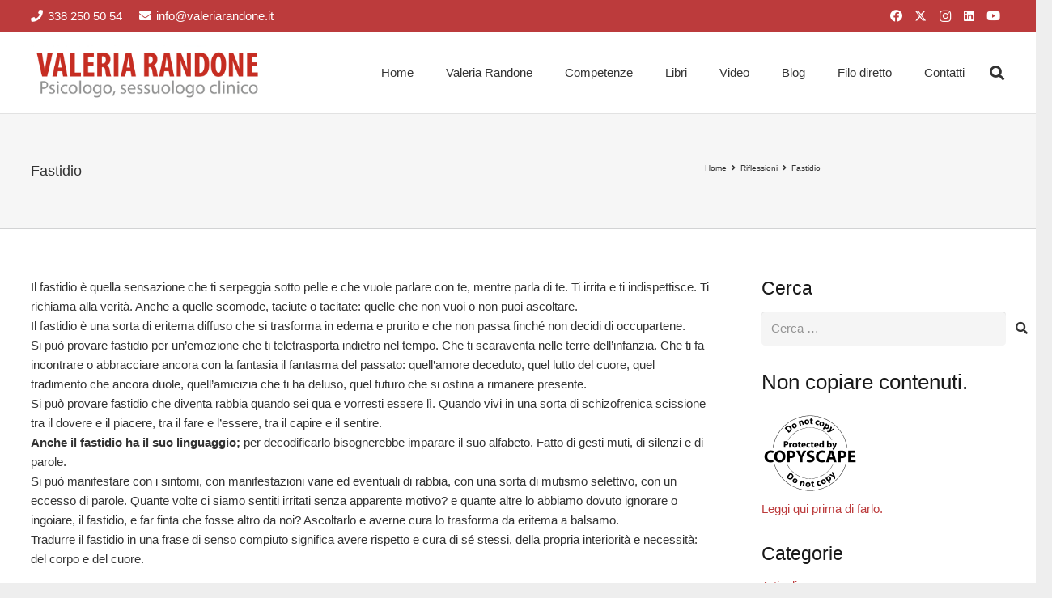

--- FILE ---
content_type: text/html; charset=utf-8
request_url: https://www.google.com/recaptcha/api2/anchor?ar=1&k=6LfR3oIUAAAAAAQsLb_tIoUfYk4rXefLa2jnxxsM&co=aHR0cHM6Ly93d3cudmFsZXJpYXJhbmRvbmUuaXQ6NDQz&hl=en&v=PoyoqOPhxBO7pBk68S4YbpHZ&size=invisible&anchor-ms=20000&execute-ms=30000&cb=mpu5n8vrspvo
body_size: 48811
content:
<!DOCTYPE HTML><html dir="ltr" lang="en"><head><meta http-equiv="Content-Type" content="text/html; charset=UTF-8">
<meta http-equiv="X-UA-Compatible" content="IE=edge">
<title>reCAPTCHA</title>
<style type="text/css">
/* cyrillic-ext */
@font-face {
  font-family: 'Roboto';
  font-style: normal;
  font-weight: 400;
  font-stretch: 100%;
  src: url(//fonts.gstatic.com/s/roboto/v48/KFO7CnqEu92Fr1ME7kSn66aGLdTylUAMa3GUBHMdazTgWw.woff2) format('woff2');
  unicode-range: U+0460-052F, U+1C80-1C8A, U+20B4, U+2DE0-2DFF, U+A640-A69F, U+FE2E-FE2F;
}
/* cyrillic */
@font-face {
  font-family: 'Roboto';
  font-style: normal;
  font-weight: 400;
  font-stretch: 100%;
  src: url(//fonts.gstatic.com/s/roboto/v48/KFO7CnqEu92Fr1ME7kSn66aGLdTylUAMa3iUBHMdazTgWw.woff2) format('woff2');
  unicode-range: U+0301, U+0400-045F, U+0490-0491, U+04B0-04B1, U+2116;
}
/* greek-ext */
@font-face {
  font-family: 'Roboto';
  font-style: normal;
  font-weight: 400;
  font-stretch: 100%;
  src: url(//fonts.gstatic.com/s/roboto/v48/KFO7CnqEu92Fr1ME7kSn66aGLdTylUAMa3CUBHMdazTgWw.woff2) format('woff2');
  unicode-range: U+1F00-1FFF;
}
/* greek */
@font-face {
  font-family: 'Roboto';
  font-style: normal;
  font-weight: 400;
  font-stretch: 100%;
  src: url(//fonts.gstatic.com/s/roboto/v48/KFO7CnqEu92Fr1ME7kSn66aGLdTylUAMa3-UBHMdazTgWw.woff2) format('woff2');
  unicode-range: U+0370-0377, U+037A-037F, U+0384-038A, U+038C, U+038E-03A1, U+03A3-03FF;
}
/* math */
@font-face {
  font-family: 'Roboto';
  font-style: normal;
  font-weight: 400;
  font-stretch: 100%;
  src: url(//fonts.gstatic.com/s/roboto/v48/KFO7CnqEu92Fr1ME7kSn66aGLdTylUAMawCUBHMdazTgWw.woff2) format('woff2');
  unicode-range: U+0302-0303, U+0305, U+0307-0308, U+0310, U+0312, U+0315, U+031A, U+0326-0327, U+032C, U+032F-0330, U+0332-0333, U+0338, U+033A, U+0346, U+034D, U+0391-03A1, U+03A3-03A9, U+03B1-03C9, U+03D1, U+03D5-03D6, U+03F0-03F1, U+03F4-03F5, U+2016-2017, U+2034-2038, U+203C, U+2040, U+2043, U+2047, U+2050, U+2057, U+205F, U+2070-2071, U+2074-208E, U+2090-209C, U+20D0-20DC, U+20E1, U+20E5-20EF, U+2100-2112, U+2114-2115, U+2117-2121, U+2123-214F, U+2190, U+2192, U+2194-21AE, U+21B0-21E5, U+21F1-21F2, U+21F4-2211, U+2213-2214, U+2216-22FF, U+2308-230B, U+2310, U+2319, U+231C-2321, U+2336-237A, U+237C, U+2395, U+239B-23B7, U+23D0, U+23DC-23E1, U+2474-2475, U+25AF, U+25B3, U+25B7, U+25BD, U+25C1, U+25CA, U+25CC, U+25FB, U+266D-266F, U+27C0-27FF, U+2900-2AFF, U+2B0E-2B11, U+2B30-2B4C, U+2BFE, U+3030, U+FF5B, U+FF5D, U+1D400-1D7FF, U+1EE00-1EEFF;
}
/* symbols */
@font-face {
  font-family: 'Roboto';
  font-style: normal;
  font-weight: 400;
  font-stretch: 100%;
  src: url(//fonts.gstatic.com/s/roboto/v48/KFO7CnqEu92Fr1ME7kSn66aGLdTylUAMaxKUBHMdazTgWw.woff2) format('woff2');
  unicode-range: U+0001-000C, U+000E-001F, U+007F-009F, U+20DD-20E0, U+20E2-20E4, U+2150-218F, U+2190, U+2192, U+2194-2199, U+21AF, U+21E6-21F0, U+21F3, U+2218-2219, U+2299, U+22C4-22C6, U+2300-243F, U+2440-244A, U+2460-24FF, U+25A0-27BF, U+2800-28FF, U+2921-2922, U+2981, U+29BF, U+29EB, U+2B00-2BFF, U+4DC0-4DFF, U+FFF9-FFFB, U+10140-1018E, U+10190-1019C, U+101A0, U+101D0-101FD, U+102E0-102FB, U+10E60-10E7E, U+1D2C0-1D2D3, U+1D2E0-1D37F, U+1F000-1F0FF, U+1F100-1F1AD, U+1F1E6-1F1FF, U+1F30D-1F30F, U+1F315, U+1F31C, U+1F31E, U+1F320-1F32C, U+1F336, U+1F378, U+1F37D, U+1F382, U+1F393-1F39F, U+1F3A7-1F3A8, U+1F3AC-1F3AF, U+1F3C2, U+1F3C4-1F3C6, U+1F3CA-1F3CE, U+1F3D4-1F3E0, U+1F3ED, U+1F3F1-1F3F3, U+1F3F5-1F3F7, U+1F408, U+1F415, U+1F41F, U+1F426, U+1F43F, U+1F441-1F442, U+1F444, U+1F446-1F449, U+1F44C-1F44E, U+1F453, U+1F46A, U+1F47D, U+1F4A3, U+1F4B0, U+1F4B3, U+1F4B9, U+1F4BB, U+1F4BF, U+1F4C8-1F4CB, U+1F4D6, U+1F4DA, U+1F4DF, U+1F4E3-1F4E6, U+1F4EA-1F4ED, U+1F4F7, U+1F4F9-1F4FB, U+1F4FD-1F4FE, U+1F503, U+1F507-1F50B, U+1F50D, U+1F512-1F513, U+1F53E-1F54A, U+1F54F-1F5FA, U+1F610, U+1F650-1F67F, U+1F687, U+1F68D, U+1F691, U+1F694, U+1F698, U+1F6AD, U+1F6B2, U+1F6B9-1F6BA, U+1F6BC, U+1F6C6-1F6CF, U+1F6D3-1F6D7, U+1F6E0-1F6EA, U+1F6F0-1F6F3, U+1F6F7-1F6FC, U+1F700-1F7FF, U+1F800-1F80B, U+1F810-1F847, U+1F850-1F859, U+1F860-1F887, U+1F890-1F8AD, U+1F8B0-1F8BB, U+1F8C0-1F8C1, U+1F900-1F90B, U+1F93B, U+1F946, U+1F984, U+1F996, U+1F9E9, U+1FA00-1FA6F, U+1FA70-1FA7C, U+1FA80-1FA89, U+1FA8F-1FAC6, U+1FACE-1FADC, U+1FADF-1FAE9, U+1FAF0-1FAF8, U+1FB00-1FBFF;
}
/* vietnamese */
@font-face {
  font-family: 'Roboto';
  font-style: normal;
  font-weight: 400;
  font-stretch: 100%;
  src: url(//fonts.gstatic.com/s/roboto/v48/KFO7CnqEu92Fr1ME7kSn66aGLdTylUAMa3OUBHMdazTgWw.woff2) format('woff2');
  unicode-range: U+0102-0103, U+0110-0111, U+0128-0129, U+0168-0169, U+01A0-01A1, U+01AF-01B0, U+0300-0301, U+0303-0304, U+0308-0309, U+0323, U+0329, U+1EA0-1EF9, U+20AB;
}
/* latin-ext */
@font-face {
  font-family: 'Roboto';
  font-style: normal;
  font-weight: 400;
  font-stretch: 100%;
  src: url(//fonts.gstatic.com/s/roboto/v48/KFO7CnqEu92Fr1ME7kSn66aGLdTylUAMa3KUBHMdazTgWw.woff2) format('woff2');
  unicode-range: U+0100-02BA, U+02BD-02C5, U+02C7-02CC, U+02CE-02D7, U+02DD-02FF, U+0304, U+0308, U+0329, U+1D00-1DBF, U+1E00-1E9F, U+1EF2-1EFF, U+2020, U+20A0-20AB, U+20AD-20C0, U+2113, U+2C60-2C7F, U+A720-A7FF;
}
/* latin */
@font-face {
  font-family: 'Roboto';
  font-style: normal;
  font-weight: 400;
  font-stretch: 100%;
  src: url(//fonts.gstatic.com/s/roboto/v48/KFO7CnqEu92Fr1ME7kSn66aGLdTylUAMa3yUBHMdazQ.woff2) format('woff2');
  unicode-range: U+0000-00FF, U+0131, U+0152-0153, U+02BB-02BC, U+02C6, U+02DA, U+02DC, U+0304, U+0308, U+0329, U+2000-206F, U+20AC, U+2122, U+2191, U+2193, U+2212, U+2215, U+FEFF, U+FFFD;
}
/* cyrillic-ext */
@font-face {
  font-family: 'Roboto';
  font-style: normal;
  font-weight: 500;
  font-stretch: 100%;
  src: url(//fonts.gstatic.com/s/roboto/v48/KFO7CnqEu92Fr1ME7kSn66aGLdTylUAMa3GUBHMdazTgWw.woff2) format('woff2');
  unicode-range: U+0460-052F, U+1C80-1C8A, U+20B4, U+2DE0-2DFF, U+A640-A69F, U+FE2E-FE2F;
}
/* cyrillic */
@font-face {
  font-family: 'Roboto';
  font-style: normal;
  font-weight: 500;
  font-stretch: 100%;
  src: url(//fonts.gstatic.com/s/roboto/v48/KFO7CnqEu92Fr1ME7kSn66aGLdTylUAMa3iUBHMdazTgWw.woff2) format('woff2');
  unicode-range: U+0301, U+0400-045F, U+0490-0491, U+04B0-04B1, U+2116;
}
/* greek-ext */
@font-face {
  font-family: 'Roboto';
  font-style: normal;
  font-weight: 500;
  font-stretch: 100%;
  src: url(//fonts.gstatic.com/s/roboto/v48/KFO7CnqEu92Fr1ME7kSn66aGLdTylUAMa3CUBHMdazTgWw.woff2) format('woff2');
  unicode-range: U+1F00-1FFF;
}
/* greek */
@font-face {
  font-family: 'Roboto';
  font-style: normal;
  font-weight: 500;
  font-stretch: 100%;
  src: url(//fonts.gstatic.com/s/roboto/v48/KFO7CnqEu92Fr1ME7kSn66aGLdTylUAMa3-UBHMdazTgWw.woff2) format('woff2');
  unicode-range: U+0370-0377, U+037A-037F, U+0384-038A, U+038C, U+038E-03A1, U+03A3-03FF;
}
/* math */
@font-face {
  font-family: 'Roboto';
  font-style: normal;
  font-weight: 500;
  font-stretch: 100%;
  src: url(//fonts.gstatic.com/s/roboto/v48/KFO7CnqEu92Fr1ME7kSn66aGLdTylUAMawCUBHMdazTgWw.woff2) format('woff2');
  unicode-range: U+0302-0303, U+0305, U+0307-0308, U+0310, U+0312, U+0315, U+031A, U+0326-0327, U+032C, U+032F-0330, U+0332-0333, U+0338, U+033A, U+0346, U+034D, U+0391-03A1, U+03A3-03A9, U+03B1-03C9, U+03D1, U+03D5-03D6, U+03F0-03F1, U+03F4-03F5, U+2016-2017, U+2034-2038, U+203C, U+2040, U+2043, U+2047, U+2050, U+2057, U+205F, U+2070-2071, U+2074-208E, U+2090-209C, U+20D0-20DC, U+20E1, U+20E5-20EF, U+2100-2112, U+2114-2115, U+2117-2121, U+2123-214F, U+2190, U+2192, U+2194-21AE, U+21B0-21E5, U+21F1-21F2, U+21F4-2211, U+2213-2214, U+2216-22FF, U+2308-230B, U+2310, U+2319, U+231C-2321, U+2336-237A, U+237C, U+2395, U+239B-23B7, U+23D0, U+23DC-23E1, U+2474-2475, U+25AF, U+25B3, U+25B7, U+25BD, U+25C1, U+25CA, U+25CC, U+25FB, U+266D-266F, U+27C0-27FF, U+2900-2AFF, U+2B0E-2B11, U+2B30-2B4C, U+2BFE, U+3030, U+FF5B, U+FF5D, U+1D400-1D7FF, U+1EE00-1EEFF;
}
/* symbols */
@font-face {
  font-family: 'Roboto';
  font-style: normal;
  font-weight: 500;
  font-stretch: 100%;
  src: url(//fonts.gstatic.com/s/roboto/v48/KFO7CnqEu92Fr1ME7kSn66aGLdTylUAMaxKUBHMdazTgWw.woff2) format('woff2');
  unicode-range: U+0001-000C, U+000E-001F, U+007F-009F, U+20DD-20E0, U+20E2-20E4, U+2150-218F, U+2190, U+2192, U+2194-2199, U+21AF, U+21E6-21F0, U+21F3, U+2218-2219, U+2299, U+22C4-22C6, U+2300-243F, U+2440-244A, U+2460-24FF, U+25A0-27BF, U+2800-28FF, U+2921-2922, U+2981, U+29BF, U+29EB, U+2B00-2BFF, U+4DC0-4DFF, U+FFF9-FFFB, U+10140-1018E, U+10190-1019C, U+101A0, U+101D0-101FD, U+102E0-102FB, U+10E60-10E7E, U+1D2C0-1D2D3, U+1D2E0-1D37F, U+1F000-1F0FF, U+1F100-1F1AD, U+1F1E6-1F1FF, U+1F30D-1F30F, U+1F315, U+1F31C, U+1F31E, U+1F320-1F32C, U+1F336, U+1F378, U+1F37D, U+1F382, U+1F393-1F39F, U+1F3A7-1F3A8, U+1F3AC-1F3AF, U+1F3C2, U+1F3C4-1F3C6, U+1F3CA-1F3CE, U+1F3D4-1F3E0, U+1F3ED, U+1F3F1-1F3F3, U+1F3F5-1F3F7, U+1F408, U+1F415, U+1F41F, U+1F426, U+1F43F, U+1F441-1F442, U+1F444, U+1F446-1F449, U+1F44C-1F44E, U+1F453, U+1F46A, U+1F47D, U+1F4A3, U+1F4B0, U+1F4B3, U+1F4B9, U+1F4BB, U+1F4BF, U+1F4C8-1F4CB, U+1F4D6, U+1F4DA, U+1F4DF, U+1F4E3-1F4E6, U+1F4EA-1F4ED, U+1F4F7, U+1F4F9-1F4FB, U+1F4FD-1F4FE, U+1F503, U+1F507-1F50B, U+1F50D, U+1F512-1F513, U+1F53E-1F54A, U+1F54F-1F5FA, U+1F610, U+1F650-1F67F, U+1F687, U+1F68D, U+1F691, U+1F694, U+1F698, U+1F6AD, U+1F6B2, U+1F6B9-1F6BA, U+1F6BC, U+1F6C6-1F6CF, U+1F6D3-1F6D7, U+1F6E0-1F6EA, U+1F6F0-1F6F3, U+1F6F7-1F6FC, U+1F700-1F7FF, U+1F800-1F80B, U+1F810-1F847, U+1F850-1F859, U+1F860-1F887, U+1F890-1F8AD, U+1F8B0-1F8BB, U+1F8C0-1F8C1, U+1F900-1F90B, U+1F93B, U+1F946, U+1F984, U+1F996, U+1F9E9, U+1FA00-1FA6F, U+1FA70-1FA7C, U+1FA80-1FA89, U+1FA8F-1FAC6, U+1FACE-1FADC, U+1FADF-1FAE9, U+1FAF0-1FAF8, U+1FB00-1FBFF;
}
/* vietnamese */
@font-face {
  font-family: 'Roboto';
  font-style: normal;
  font-weight: 500;
  font-stretch: 100%;
  src: url(//fonts.gstatic.com/s/roboto/v48/KFO7CnqEu92Fr1ME7kSn66aGLdTylUAMa3OUBHMdazTgWw.woff2) format('woff2');
  unicode-range: U+0102-0103, U+0110-0111, U+0128-0129, U+0168-0169, U+01A0-01A1, U+01AF-01B0, U+0300-0301, U+0303-0304, U+0308-0309, U+0323, U+0329, U+1EA0-1EF9, U+20AB;
}
/* latin-ext */
@font-face {
  font-family: 'Roboto';
  font-style: normal;
  font-weight: 500;
  font-stretch: 100%;
  src: url(//fonts.gstatic.com/s/roboto/v48/KFO7CnqEu92Fr1ME7kSn66aGLdTylUAMa3KUBHMdazTgWw.woff2) format('woff2');
  unicode-range: U+0100-02BA, U+02BD-02C5, U+02C7-02CC, U+02CE-02D7, U+02DD-02FF, U+0304, U+0308, U+0329, U+1D00-1DBF, U+1E00-1E9F, U+1EF2-1EFF, U+2020, U+20A0-20AB, U+20AD-20C0, U+2113, U+2C60-2C7F, U+A720-A7FF;
}
/* latin */
@font-face {
  font-family: 'Roboto';
  font-style: normal;
  font-weight: 500;
  font-stretch: 100%;
  src: url(//fonts.gstatic.com/s/roboto/v48/KFO7CnqEu92Fr1ME7kSn66aGLdTylUAMa3yUBHMdazQ.woff2) format('woff2');
  unicode-range: U+0000-00FF, U+0131, U+0152-0153, U+02BB-02BC, U+02C6, U+02DA, U+02DC, U+0304, U+0308, U+0329, U+2000-206F, U+20AC, U+2122, U+2191, U+2193, U+2212, U+2215, U+FEFF, U+FFFD;
}
/* cyrillic-ext */
@font-face {
  font-family: 'Roboto';
  font-style: normal;
  font-weight: 900;
  font-stretch: 100%;
  src: url(//fonts.gstatic.com/s/roboto/v48/KFO7CnqEu92Fr1ME7kSn66aGLdTylUAMa3GUBHMdazTgWw.woff2) format('woff2');
  unicode-range: U+0460-052F, U+1C80-1C8A, U+20B4, U+2DE0-2DFF, U+A640-A69F, U+FE2E-FE2F;
}
/* cyrillic */
@font-face {
  font-family: 'Roboto';
  font-style: normal;
  font-weight: 900;
  font-stretch: 100%;
  src: url(//fonts.gstatic.com/s/roboto/v48/KFO7CnqEu92Fr1ME7kSn66aGLdTylUAMa3iUBHMdazTgWw.woff2) format('woff2');
  unicode-range: U+0301, U+0400-045F, U+0490-0491, U+04B0-04B1, U+2116;
}
/* greek-ext */
@font-face {
  font-family: 'Roboto';
  font-style: normal;
  font-weight: 900;
  font-stretch: 100%;
  src: url(//fonts.gstatic.com/s/roboto/v48/KFO7CnqEu92Fr1ME7kSn66aGLdTylUAMa3CUBHMdazTgWw.woff2) format('woff2');
  unicode-range: U+1F00-1FFF;
}
/* greek */
@font-face {
  font-family: 'Roboto';
  font-style: normal;
  font-weight: 900;
  font-stretch: 100%;
  src: url(//fonts.gstatic.com/s/roboto/v48/KFO7CnqEu92Fr1ME7kSn66aGLdTylUAMa3-UBHMdazTgWw.woff2) format('woff2');
  unicode-range: U+0370-0377, U+037A-037F, U+0384-038A, U+038C, U+038E-03A1, U+03A3-03FF;
}
/* math */
@font-face {
  font-family: 'Roboto';
  font-style: normal;
  font-weight: 900;
  font-stretch: 100%;
  src: url(//fonts.gstatic.com/s/roboto/v48/KFO7CnqEu92Fr1ME7kSn66aGLdTylUAMawCUBHMdazTgWw.woff2) format('woff2');
  unicode-range: U+0302-0303, U+0305, U+0307-0308, U+0310, U+0312, U+0315, U+031A, U+0326-0327, U+032C, U+032F-0330, U+0332-0333, U+0338, U+033A, U+0346, U+034D, U+0391-03A1, U+03A3-03A9, U+03B1-03C9, U+03D1, U+03D5-03D6, U+03F0-03F1, U+03F4-03F5, U+2016-2017, U+2034-2038, U+203C, U+2040, U+2043, U+2047, U+2050, U+2057, U+205F, U+2070-2071, U+2074-208E, U+2090-209C, U+20D0-20DC, U+20E1, U+20E5-20EF, U+2100-2112, U+2114-2115, U+2117-2121, U+2123-214F, U+2190, U+2192, U+2194-21AE, U+21B0-21E5, U+21F1-21F2, U+21F4-2211, U+2213-2214, U+2216-22FF, U+2308-230B, U+2310, U+2319, U+231C-2321, U+2336-237A, U+237C, U+2395, U+239B-23B7, U+23D0, U+23DC-23E1, U+2474-2475, U+25AF, U+25B3, U+25B7, U+25BD, U+25C1, U+25CA, U+25CC, U+25FB, U+266D-266F, U+27C0-27FF, U+2900-2AFF, U+2B0E-2B11, U+2B30-2B4C, U+2BFE, U+3030, U+FF5B, U+FF5D, U+1D400-1D7FF, U+1EE00-1EEFF;
}
/* symbols */
@font-face {
  font-family: 'Roboto';
  font-style: normal;
  font-weight: 900;
  font-stretch: 100%;
  src: url(//fonts.gstatic.com/s/roboto/v48/KFO7CnqEu92Fr1ME7kSn66aGLdTylUAMaxKUBHMdazTgWw.woff2) format('woff2');
  unicode-range: U+0001-000C, U+000E-001F, U+007F-009F, U+20DD-20E0, U+20E2-20E4, U+2150-218F, U+2190, U+2192, U+2194-2199, U+21AF, U+21E6-21F0, U+21F3, U+2218-2219, U+2299, U+22C4-22C6, U+2300-243F, U+2440-244A, U+2460-24FF, U+25A0-27BF, U+2800-28FF, U+2921-2922, U+2981, U+29BF, U+29EB, U+2B00-2BFF, U+4DC0-4DFF, U+FFF9-FFFB, U+10140-1018E, U+10190-1019C, U+101A0, U+101D0-101FD, U+102E0-102FB, U+10E60-10E7E, U+1D2C0-1D2D3, U+1D2E0-1D37F, U+1F000-1F0FF, U+1F100-1F1AD, U+1F1E6-1F1FF, U+1F30D-1F30F, U+1F315, U+1F31C, U+1F31E, U+1F320-1F32C, U+1F336, U+1F378, U+1F37D, U+1F382, U+1F393-1F39F, U+1F3A7-1F3A8, U+1F3AC-1F3AF, U+1F3C2, U+1F3C4-1F3C6, U+1F3CA-1F3CE, U+1F3D4-1F3E0, U+1F3ED, U+1F3F1-1F3F3, U+1F3F5-1F3F7, U+1F408, U+1F415, U+1F41F, U+1F426, U+1F43F, U+1F441-1F442, U+1F444, U+1F446-1F449, U+1F44C-1F44E, U+1F453, U+1F46A, U+1F47D, U+1F4A3, U+1F4B0, U+1F4B3, U+1F4B9, U+1F4BB, U+1F4BF, U+1F4C8-1F4CB, U+1F4D6, U+1F4DA, U+1F4DF, U+1F4E3-1F4E6, U+1F4EA-1F4ED, U+1F4F7, U+1F4F9-1F4FB, U+1F4FD-1F4FE, U+1F503, U+1F507-1F50B, U+1F50D, U+1F512-1F513, U+1F53E-1F54A, U+1F54F-1F5FA, U+1F610, U+1F650-1F67F, U+1F687, U+1F68D, U+1F691, U+1F694, U+1F698, U+1F6AD, U+1F6B2, U+1F6B9-1F6BA, U+1F6BC, U+1F6C6-1F6CF, U+1F6D3-1F6D7, U+1F6E0-1F6EA, U+1F6F0-1F6F3, U+1F6F7-1F6FC, U+1F700-1F7FF, U+1F800-1F80B, U+1F810-1F847, U+1F850-1F859, U+1F860-1F887, U+1F890-1F8AD, U+1F8B0-1F8BB, U+1F8C0-1F8C1, U+1F900-1F90B, U+1F93B, U+1F946, U+1F984, U+1F996, U+1F9E9, U+1FA00-1FA6F, U+1FA70-1FA7C, U+1FA80-1FA89, U+1FA8F-1FAC6, U+1FACE-1FADC, U+1FADF-1FAE9, U+1FAF0-1FAF8, U+1FB00-1FBFF;
}
/* vietnamese */
@font-face {
  font-family: 'Roboto';
  font-style: normal;
  font-weight: 900;
  font-stretch: 100%;
  src: url(//fonts.gstatic.com/s/roboto/v48/KFO7CnqEu92Fr1ME7kSn66aGLdTylUAMa3OUBHMdazTgWw.woff2) format('woff2');
  unicode-range: U+0102-0103, U+0110-0111, U+0128-0129, U+0168-0169, U+01A0-01A1, U+01AF-01B0, U+0300-0301, U+0303-0304, U+0308-0309, U+0323, U+0329, U+1EA0-1EF9, U+20AB;
}
/* latin-ext */
@font-face {
  font-family: 'Roboto';
  font-style: normal;
  font-weight: 900;
  font-stretch: 100%;
  src: url(//fonts.gstatic.com/s/roboto/v48/KFO7CnqEu92Fr1ME7kSn66aGLdTylUAMa3KUBHMdazTgWw.woff2) format('woff2');
  unicode-range: U+0100-02BA, U+02BD-02C5, U+02C7-02CC, U+02CE-02D7, U+02DD-02FF, U+0304, U+0308, U+0329, U+1D00-1DBF, U+1E00-1E9F, U+1EF2-1EFF, U+2020, U+20A0-20AB, U+20AD-20C0, U+2113, U+2C60-2C7F, U+A720-A7FF;
}
/* latin */
@font-face {
  font-family: 'Roboto';
  font-style: normal;
  font-weight: 900;
  font-stretch: 100%;
  src: url(//fonts.gstatic.com/s/roboto/v48/KFO7CnqEu92Fr1ME7kSn66aGLdTylUAMa3yUBHMdazQ.woff2) format('woff2');
  unicode-range: U+0000-00FF, U+0131, U+0152-0153, U+02BB-02BC, U+02C6, U+02DA, U+02DC, U+0304, U+0308, U+0329, U+2000-206F, U+20AC, U+2122, U+2191, U+2193, U+2212, U+2215, U+FEFF, U+FFFD;
}

</style>
<link rel="stylesheet" type="text/css" href="https://www.gstatic.com/recaptcha/releases/PoyoqOPhxBO7pBk68S4YbpHZ/styles__ltr.css">
<script nonce="Vvmew2ePxEO04JWW7y9o3w" type="text/javascript">window['__recaptcha_api'] = 'https://www.google.com/recaptcha/api2/';</script>
<script type="text/javascript" src="https://www.gstatic.com/recaptcha/releases/PoyoqOPhxBO7pBk68S4YbpHZ/recaptcha__en.js" nonce="Vvmew2ePxEO04JWW7y9o3w">
      
    </script></head>
<body><div id="rc-anchor-alert" class="rc-anchor-alert"></div>
<input type="hidden" id="recaptcha-token" value="[base64]">
<script type="text/javascript" nonce="Vvmew2ePxEO04JWW7y9o3w">
      recaptcha.anchor.Main.init("[\x22ainput\x22,[\x22bgdata\x22,\x22\x22,\[base64]/[base64]/bmV3IFpbdF0obVswXSk6Sz09Mj9uZXcgWlt0XShtWzBdLG1bMV0pOks9PTM/bmV3IFpbdF0obVswXSxtWzFdLG1bMl0pOks9PTQ/[base64]/[base64]/[base64]/[base64]/[base64]/[base64]/[base64]/[base64]/[base64]/[base64]/[base64]/[base64]/[base64]/[base64]\\u003d\\u003d\x22,\[base64]\\u003d\\u003d\x22,\[base64]/[base64]/DjTsvw5IHIsKvwqQvwq0oMGHCmMKVw60nwp/[base64]/DnRhqL1bCjW/DssOiWFtcw5LDrMOuw7USwpTDq27CinrCv3DDsyRwCCDCssKHw459KMKFOyp0wqI/w5kIworDjBIEOMOLw6PDk8Kww7DDjcKTFMK0GcOjB8OWQcKuKMK3wo/[base64]/DjMOSdHRVRMKgFMKZXyrDjcK9IBpZwoYREMK6Q8KSIlpNP8OMw4rDj39ywrkewpLCp0HCkz7CpxkKRV7Cq8OWwo/CtcKTeEjCjsOoVDoBK0oTw73Cs8KETsKDDBrCnsOEAANsej8/w4xKacOVwr7DgsOWwqNmAsOlBEBLwo/[base64]/[base64]/DicK+wooEwqNlw7xpXMO/[base64]/ClcO7w5LClgjDoMKLw5Q+c8OGRwHClMOTw6ZXYkdzw644YcOawqjCnVbDp8O4w5zCljvCmsO0XUPDh1bClgfCqgpmNsK/[base64]/wrRgw4Fhw6Acwo0Nw43DrmwaBcO3w6QrHsORw4XDmxIZw67DpVbDrMKoR0TClsOqazo8w7Jrwpdew45df8KdcsO6A3HDsMOnDcK2bygHesOMwrU7w6xRMMOuQVUxw5/Cs2g1IcKdIk/DiGbDsMKBw7nCv1JvScK/F8KCHCnDjMKRKgzCuMKYSlTCg8OOd1nDpcOfI1rDslHChVrCrwjDjk3Dn2JywoTCisK8UsK/wqNgwrl/wqnCisK3O0NSByNRwrHDoMKgw7Bfwo7CsT7DgywjERnCgsKFew7Cp8KABUXDrcOKan3DpB7DiMOlICXDjCfDqcKAwodoa8OJB0s4w5hDwo/Dn8K6w7JxQSguw6bDvcObBsKWwqfDm8Ocwrhxwpw3bj9LBlnDmcKZdmLDicOCwovChTjCjBPCo8KOPMKgw5YcwoXCmHhvIwBVw4LChy7Cm8Kiw4PCgzcHw6wlw5d8QMOUwqfDs8OaBsKdwpIkw7V/w4dValF2MhDCjUzDtVXDs8OnMMKqHGwkw710KsODQg59w47DlcKZAk7CrcKWBUkUSsKkecOzGGTDsms6w6xPFGzCl14NGVrCu8K1FcKEw43DnUpww6oMw4AxwrnDjBU+wq7DvcOOw5V5w5/[base64]/CmB8cwqnDqGbCnlEhw7fCjcO9wo95NiPDtsOiw7ADO8O7d8Knw5MfEMKZAWoSK2jCvMKSAMOtZcOTaAtdTsK8OMKSaBduNg7Ct8OZwoVoHcOlQFxLGVZkwr/CiMOXXzjDvzHDqnLDlw/CscOywpISK8KKwofCmSjDhcO3RyHDlWowXSVmUcKMSsK/BDTDo3dfw5UZLQTDj8KzwpPCr8K6Ix0qwobDtEFiUSzCqsKYwpDCs8Oiw6rDlsKTwrvDscO2wpxcT3XCqMKxH2o9T8OMw4IGw6/[base64]/Cq8KJF8KUwoLDpMKHwppKQsKNcCpUw43CiMOJwrbDgHYjGjUHOMKxK0LCnsKVZA/[base64]/Cg2rCssO8woXCh0Z0w6XCqV7ClwnDmsKNQinDtHNZw5/DmxIkw6XDlsKXw7TDoC3CnsOIw4FzwqDDpXPDvsK9Ax5+w4DCijPCvsKze8ORPMK2OTnCnWpHZcK6dMOTBjDCoMOmw7xoGFLDsUY0ZcOBw7TDmMK3OcO/JcOEHcKrw43Ch2rDpDXDocO3K8K8wpxYw4DDugBaLhPDmw7Dow1JaAxrw5PDr3TCmcOMdRfCn8K7YMK1TsKEXGHCrcKCworDs8K0JzzCi37DkGAIw5/CgcKhw5zClsKdwqB3XyTDo8KkwqpRDsOIwrDDrQjDiMOewrbDt1VuccOewqA9L8Kawp7Ckld0FA3Dsks/w4rDs8KXw5wkezLCjzxzw7jCuHsYJ0bDiGFCZcOXwo85IcOZZypcw5nCmsOzw7PDpcOEw7XDuzbDvcONwq7Cjm7Dk8Ogw6HCosKKw7BEPDjDhMKCw53DicOeLD0RK0PCgMOLw7QaUcOkJ8O2w4tAecOnw7N6wofCucOXw5TDgcK6wrnDnnjCnHjCqQbDoMO/[base64]/[base64]/CtRXDmMKNS8OdDcKgw6fCrMKtwqMWwoLDq8KeNcOaw4BDw7dDTxMzKhk2wrHDmsKFRiXCp8KcccKIN8KHI1fCtsOhwrrDh0MpUj/DpMOJA8OCwoh7cRbDoBk8woPDhmvCiW/DvcKJV8OgagHDqy3Cmk7Dk8OZw5TDssKVwqbDkTQEwqnDgsKfBsOiw69UUcKZXMKzw78xPMKJwrpaacOfw5bCgxNXFAjCkMK1ZjVAwrBfw4zDmsOiYcKtwrcEw47Cs8KGVFwpBcOBHcK8wobCt0XCkMK3w63CsMOTG8OBwp7DuMOsCw/CjcKkFMOrwq87DTUtG8OVw7ReFMOxwpHClzbDksKcajzDjm7DisKQAcKaw57Dm8K0w60wwpIDw4sIwoUMw5/[base64]/CsKPU0zDtX3CllTDvcKiKmfCvcKTHy0cwpjCvGvCjMKWwpzDnSvChyMnw7BRaMOGYnUgwopoHwHChsK8w6FSwo86QhTCqn1mw4h3wqjDpnXCo8KKw4B1dhbDk2TDusO+DsKRwqdvw7caKcKzw43ChE/DhQPDrsOJOsODSXDDvTwrIsOiFA8Gw43CkcO/WAbDjsKew4FlTQbDtMKVw5zClMO6woB8R0vCnBnClcO2GRVGTsO+EsK0w5DCs8K1GFY6w5kJw5TCpMOSdcKwVMK8wq8iTjzDvX01VMOEw4gLw6DDsMO1SsKrwpvDqQV/YznDisKlw7fDqjXDscOGOMKbMcO9Hi/DoMOCw53DiMOSwp3Cs8K8FCLCsm1+wp13NsKRHcK5TDvCjHcWRTJXwoHCn0wobTJZJcKgHcKKwokTwrxWPcKJMhDCjF3DlMKHEhDDgEs6AcKdwoTDsH7DhcO4wrl7QhjCoMOUwqjDiG8Tw77DhX7Dn8OXw5LCtj/[base64]/wp9RGFtgw6YMOxrCgk7DsDJFwo91w5DCp8K7e8KTFyIkw6XCgMKRQ18mw7kTwqtWYTDCrMKGwoAIHMOywqnDgCtuKMOmwrDDt2V4wr89KcKQdk3CoErDgcOkw4ZVw5/CvMKEwpbDosK3dkbCk8KbwpQya8OMw6/DvCExw5kRaEMqwq8Gw7zDp8OWaCMaw69ow7rDocK6AsK4w75Xw6EEP8K5woohwrPDjDJAABRww5kXw7LDvsOowq3DqjB+wpFbwpnDg2nDu8OvwqQydMO8Aj7Cp08HS3/DvcKIfcKEw6dacW/[base64]/DnsKEw4cJw550RsOrVXbCssKHwq/Dkj/CmMODwrjDjGNBY8OSw67DolTCmiHCpMOvBXPDtDLCqMO7eH7CmVxuf8Kbwo3DhQ4TSwzCr8Kvw5sXTwoEwoXDiB/[base64]/cU7CmcOoTQvClCPDhMO/wqUuw7nDl8OAwpo8bcKYw4kBwpbDv0rCkcOGwoY7QMOcfzLDjcOFGwtzwo9za1XDhMKUw7DDmcOywqkFdMK7Hhgqw71QwpVrw53Dh2UpLMK6w7zDosOjw6rCscKNwozDtysPwrnCgcO5w4xiWsKrwpNXw6nDgEPCr8KiwrTCokgLw5JIw7rCjBLCp8O/wr47S8Khwp/DnsOlKBjCoxgcwr/DoU8Ac8Kfw4lFGgPDosOCaF7ChcKlTcK5SsKVB8KSJSnCusO1wqjDjMOow7bCtnNwwqpNwo4Twr0WEsKmwocJeWzCksOkOWjDoDl8ehoHERPCuMKMwpnCi8OmwpjDswjDpRc+OR/CgTttLcKUwp3DlMKYwojCpMO6OcOzHDPDk8KSw4Alw6VnCsO0ZcOGQcKtwoBFAypRWsKBc8OCwoDCtktkDVjDtsKaOjAqc8K0ZcOHJBVSHMKAwp0Mw4tQGmHCsEcvwrrDtRhYXhpnw63CicO5wrVUV3XCv8O2w7QPdgoKw70Aw6MsPsOKdD/Cv8O6woXCiR8YCcOMwo4bwo8bfMOLIMOcw6lDHnkBLcK/wprCvjXCgg0Zwo9/w7jCncK2w5hIfk/[base64]/wrXDp8OUCnnCpXYaOBvCrsOtwoAPw4DCnR/Ch8Ouw7LChMKlLH4zwqJkw486A8OCY8KpworCisO8wr/ClsO8w6IffULChSR5bmgZwrt6fsOGw4hJwopfwoPCpMKRasKDLGLCgj7DplLCu8KzRRkSw43DtcOECF/DsmBDw6nCqsKhwqPDo3Esw6UfEEPDv8OCwqBTwrtpwpc7wqjCmxTDocOSJyXDnXYVRAPDksOpw5XCnsKWZHd6w4PDisOVwpN5w5M/w6lENhvDllHDlMKgwoPDkcOaw5wxw7HCkWfDtA59w5fCscKndENJw7AQw6bCk0sXWMO8V8O7ecKdTsOwwpfDn1LDisOrw5PDnVVPN8KEAMKkMDDDpENAOMKWfMOiw6bDl24WBR/[base64]/wpDClFQYwrbClsKSwpvDj03DtFrDtj7CmGBew5fCs0xVF8OpQBXDpMOOH8KYw5fCqzYxR8KfZVvDumbDoAoSw7Izw4fCpx3DsGjDnWzCmXQmRMOFEsKlHMK/BkbDucKqw6pPw4XCjsOFw4rCssKtwo7CrMKzw6vDnMO5w7ktSXZeT33CjMK7OEd4wqQQw70UwrfCvwzCisOJfyDCvwPDm0vCrW1iYArDlhNZeTAGwoAiw7s/[base64]/ChiFSShoUZnfCggrDlE/DuiNuRsKSw7RTw4LCiwDCtcKKw6LDq8OqYlDCqsKiwrw8wqHCrsKiwrZVWMKURsO+wp3CvsOzwpxow5QeeMKYwqPCmsOXXMKbw7E1D8K/wolSTAPDqBTDi8OKcsORSsObwq3DsjQdXsOuf8OYwqRGw7xPw68Lw79mNMObXnzChRtDw6cGR3R8EWXClcKdwpwwZMOAw7nDo8KMw4tVQAJaLcOqw5VLw519CwUGTWrCgcKFBlrDnMOiwosBAGvCksOxwqrDv13Drw/Dl8KedWnDrjANN03DpMOGwobCisKcP8OVDmJNwrokwr3Cr8Oow7bDmj4fYWZZAQkWw4xJwoxtw50ERcKpwpNnwrYNwr/CkMOeOsKyHCptZRvDkcOVw6cwC8KRwoQCWMOwwpdXB8OHLsO/[base64]/wop9w5EPHMK3KsO5PRZHw7JOw75qwrkiw71nw6VnwoLDi8KKN8OIUMODwox8dMKkWcK1wq98wqXCm8Obw5LDi0jDisKPWxUBKcK8wr7DiMO/CMKPwoHDjhd3w7ssw6oVwp/[base64]/Z8KdX8OxBTLChih3Wnk3MMOvfsKhw5QfOQvDrQrCl2vDmcOOwpbDsywlwqjDtXHCujfCkcKRSMOnVcKUwrrDoMK1e8OQw5/CjMKHLMKfw4trwog1DMK5McKNVcOAw58vRmPCqsOxw4zDhGl6KWTCpsObeMOmwodXJsKUw53DtMK0wrjCtMKHw6HCn0fCoMKEZ8KpPMK/cMOiwro6OsOjwqE8w5xlw5IxVUDDssKdXcOeJxXDnsK6wqXDh28dw7sDMXEbw6zDmRvCkcKjw7o5wqFEDVrCgcO3UsOwTD0cOMOJwpjCi2/[base64]/w7QgwoHCi1BOw5/CusKow6zDusOWw5bDrjQnw5xyw4TDpsOgwr3DsHHCucOww7R8FA4BOkfDtX1vOArDkDvDvwkBW8KEwrLDoE7ChUVYGMKtw4RlIsKoMCPCuMKvwotzA8OjBV7Cp8Ofw7rDmsO4wrrDjArCnnZFUQsXwqXDvcK/NcOIT2teKMOsw4t+w5nCq8Oewq/Dq8KFwpTDi8KTPkLCgEUHwodhw7LDosKraDPCmiVrwoonw5vDkMODw4/Culw8w5fDlRYgwrtdMULDkMKBw4jCo8OzVxZnVWhNwovDhsOMP0fDmQVVwrXCrUhYw7LDvMOBPhXCtBnCpiDCmw7CkMO3WMKgw6ZdJ8KPGMKow4QOd8O/wpJeQMO5w5x9QBvDscKbX8Okw4x8w4BdOcKWwqLDjcOXw4bCqcOUWkJzWhhlwpUOW3nCqHlmw4bCkzwZflnCmMKhAz56DU3DusKdw6gAw6zCtlDDo3TChh3CmcO/cyMNNVYCF2gHLcKFw6pdCy58VsOvZsOUC8Kfw5sWdXUXQQFewp/CucOiVg0WAi7DqsKBw6Iww5HDjhBww48+RB8bWcK4wq4mHcKnH0dmwojDuMKhwqw8w4Qlw5E1D8OOw5rChsOXAcOtOWsRwpnDuMOWw7fDpxrDjgjDmMOaEcO2HVs/w6HChcK7wrMoTV91wpXDqEvCmsKkW8K4wr5/RhLCiDfCt2ZVwr1NGTdEw6VJw6fDosKVB0/CglnCpsOiUhTCmQfDicK+wrN1wq3DnsOuDFzDthYVNHvCscOXwqbDr8OOwpt8WMOifMKcwoJiXD04ccOxwrAJw7R3QkEUCmUXUMO0w7lDYgMmT3bCqsOIJsOlw4/[base64]/O0nDrFZ4w7rDkxrDvMOBIhPCu8KiwrbDssOSwqwtw5l+HywfO3ZsPcOCwrwIRXdRw6dUWcK/wpnCpsOrbzDDpsKWw7pmdQDCqUMgwrNiw59uNsKCw57CjhkUFsOlwpVuwqfDm2fDjMOcTMKfQMONE3TCokDCosOywq/[base64]/[base64]/w4nDnsK4w5XClcOsIsK2Zjh/w47CjcKPw71CwpvDum3CgsK4wrbCqUvCjhPDqVAiw4bCgEpSw7vCrQvDh0Z/wrLDtkvDmMOSEXHCicO+wo1vc8KfAkwNHMKmw45rw73Dh8KTw7bDkjMrXsKnworDncOLw79iw6V0B8KXLEPCvGTDlsKhw4zDmcK6wrAGwonDsGvDoz/DjMKbw7ZdaFdGTWvCgFDCliPCrsO9w53DiMOMA8OFMMOswpESEsKqwothw4c/w4McwoZleMOkwoTCiGLDh8OcczQfYcKQw5XDigt+w4BlV8KrQcOhcy/Ct0JgFk7CnBRpw6kKW8K9UMK9w67Dky7CgjTCvsO4f8Kuw7/DpnjDt1fDs2/[base64]/DvMKVHQ7Cv1zCi1LCjsOnw590YsKrcFZFNydsImkRwozCujMkw6bDrnjDi8K4wp4Aw7bCpnE3ASjDu2cZSVXDmhBsw5EnIR/[base64]/Dp8OtDcKCWsOOHsKowq4dTGoNwpRTcDLDjzfCgMOiw6slwqtpwpU4Bw3CsMKnVVBhwpfDm8KHw5g7wpTDkMOSwolGaggBw6JBw4XDtsKCKcOEw6tpMsKBw45BNMOmw6hKKDjCkUTCpQXCm8KRVsOVw7HDkjx+w6gXw51tw4tDw7FEw7dnwqRWwqnClx7CqhLCmR/[base64]/BcK/wrp4cV4dwoo/[base64]/FAnCvcOHwrTCncKnwrFZw4fCvsKPS8KLZMOcaj7DocOwdMKpwoQEaF1Dw4/DmcOEDEk+A8O1w5ATw57Cg8OxMMOyw4Usw5oNQHVWwp1xw7Z4bRRPw4towrrDgcKGwp/[base64]/w7FICsKmwrHDisO8I2zDsWDCscOQPsK6w5EXw7DDoMKhw5TCr8KxVmrDtMO1K0jDtsKQw4bCosK6S03CvcKNe8O+wr4xwoLDgsKbFBfDu1lCPMOEwqLCpFjDpDx3QW/DjMOzfmTDuljCisOqFgcGEW/DlUDClcKeUT3Dm3XDr8OaeMOaw7oUw5rDicOww5Nmw7rDgVBGwqzCmi/CrRbDm8O8w4EiUDfCssKHw7HCgT3DlMKNM8OGwr8QKsOlM0/CvMOXwpnDsnPDg1xVwp56T1I/[base64]/[base64]/Dp2NmwpPCtcOaJ8KmVMKDwoI5YsOsw5nDh8ORw7tORsKTw5fDuShtRcKLwpDCjVHClMKifFFqUcOxAsK/[base64]/[base64]/CmD1Lw6wQwqvCh2vCuELDi0PDtMKmCcOww5dEXMOhfXTDtsOBw5nDnH0MIMOowqjDvSPCnHQdCcKjb2TDs8K2cgPDsi3Dh8K4McOUwoFXJA7ClBDCpTJnw6rDnFjDmMO6wok/EjV5ZQ1bECwmHsOAw5sFUWnDucOLw7rDrsOjw5bDl3nDgMORw7TDoMO4w44LbFnDtnMgw6HCjMOSAsOMwqLDsTTCmmIzw6UjwqB6RcODwoHCsMOUaxcyFALDrmsPwpXDm8KGw7RYRXjDhmIJw7BXQ8OPwrTCnzYew5s0dcOIwpRBwrQ2VzkLwrtOKyNZHm/Cs8Oow55pw7jCkV5iBcKleMKCwqpLGTvDmTkbwqcdGsOuw65cGl7DgMKFwp8mbX81wrXChW80CHQAwrB+YMK8VsOTPFFYRMOQFiLDjFbCgDgpQj9bUsOUw6PCq0lxw58oH3khwqJiZBvCowXCqsOda1xCe8OAGsOYwrI9wq/[base64]/JcKdFRnCtFVEH8KlPMKJWcKDw40qw5gpL8OZwrzDr8KLVAXCm8OXw6XDhcOlw5N3w7ACW15Iwq3DtnZaLsKjd8OMWsOvw69URiDClBVfD28AwoPCi8KIwqhbUcKQIitZIhsYfsOaUA45OMOuT8OpGmU5fMK1w4PCusKuwobCgcK4Wi/Dt8K5wrzCpjIRw5J9woDDhwPClifDkMOGw5PDu0EJbjZiwrhvO1bDjnHCn3VKJ1N3PsKzasK5wqfCj2QfFyrDhsKPw7zDmnXDscKFw5vDkAJEw48aJsKXMlxgfMOhLcOMw4/DuVbCi0EpNVjCuMKTGDt8WUA9w4zDh8OWMMOzw6QZw6cpHmllWMK9XcKIw4LCrsKFd8Kpw64Sw6rDmwPDpcO4w7DDn0VRw5cHw6HDpsKUCG0RO8OlP8K8W8OawpNkw5cWNTvDsHA5TsKHwqodwrnDiQHCiQLCqhrCkcOzwq/[base64]/DsMO/AcOPwqpSwqYKw7rDv8KLw6gMwobDscKbS8Omw4Vvw6w2KMO9VgbCmH/CglxSw6vCoMKyOg7Co2o6AUfCmsKSZsO1wpZBw6DDpMK3CnFeBcOlPEVKasO5SDjDngFww6fCg0dpwrjCujnCthg1wowCw6/DkcOgwo/CiiELWcOpXcK/RSNZXBjChDbCrMK3wr/Cvhw2w5TDlcOtXsKxc8KVBsOAwpXCpj3Ci8KfwpoywpxpwpnDrXjCsBBrJcOEw7/DosKDwrVNOcOhw7nDqcK3L1HDlEbDrhzDg3oBWmLDqcOiwol/DG7Dm1VfOHAhwpBOw5vCuQ9pQ8Ovw7tkVsKXSh83w5cMaMKRw6M6wpZ4ADlLdsOKw6RjJXzCqcKnTsKSwroQJ8ONw5gIbHfCl1vCtBnDsBPDmmlCw6cWQMOQw4cXw4wzYGTCu8OJBcK4w77DjFXDtCV+w5fDjFTDvhTCgsO0w63DqxI9ZG/[base64]/[base64]/CrcOOwoxHA8OaL8ONw5zCtkTClcODVsOyw4QlwpklQD84w5ZGwq8zF8OPSMOQCmJFwojDk8Oswq7CqcKUF8Oqw7jCjcOXZMKGX37DsgPCoTLCr1HDvcO/wojDg8OQwo3CtQ1DMwIAUsKaw6bChCVVwoFOSgXDlBXDo8OgwoPCkx3CkXTCsMKPw7PDssKww5/[base64]/w5tgw6HCkDLCisOhw4bCmhzDnsKkwqh1w6TDqRAdw4xwAWbDn8Kmwr7CvwE5V8OCRsKDAhlSIW/Dk8Kxw6zCg8KUwpxQwonCn8OyRCJywojCrWLCpsKcw6UOKcKMwrHCr8KLGwzDisKua3LDnB4nwpTCu34Iwp8Twqcgw5x/w7rDjcOVRMK7w61fNxgFXsOxw6JLwoENcDRCGS7Dn1PCsUpCw4LDhwxyJHoxw75qw7rDlcO+BcK+w5DCg8K1IcOnFcOFwoxSw5rChBAGwqJiw6lwS8OXwpPClsODbAbDv8OOwrwFD8OUwrjCkcKHNMOmwqtobzLCkBpiw6/Dkh/DhcOHZcOmNzgkw6nDmxxgwrZhasOzbGvDkMO6w7ZnwqDDsMKcfsOsw5kiGMKnecOZw5kZw61cw4fCi8K8wqw9wrDDtMKBwq/DucOdHcOrwrNQbVlKYMKfZEHDvkrCiTrDqcK+W15ywrxtw4xQwq/Ch3saw7LCn8KowrY7RsOjwqvCtSkqwp8kfkDCi1YGw6RXMgEIBCPCviQcMWlIw4tBw6liw5fCtsOQw6fDlWfDhiZVw6/[base64]/[base64]/AsOfeMOdWsOvLxPDpnEDOcKpTsODwpTDj2hkKsKHwpxQAVPDu8OKw5XCgcKvEhJmwoDCqgzCpSMdwpEhw55Hwq3ClwwVw4cMwoZIw6fCnMKgwpVGGS5sMEsALlbCgGjCksO0wq5rw5poF8Osw4plShRHw5siw7TDrsKywrxKL2fDrMKgBMKYa8O5w4PDm8OvNR/CtgE3HsOGPMODwq7DuSQIKHt4WcKYBMKoQcK/w5hNwr3Cq8KnFw7CpsONwr1/wpo7w47CqnFLw75Ea10rw6HCsFxtDzgawrvDv0cLQk3DvcKlbD7DusOqw5A3w5tWTsO1VxV8TcKWNlh7w5JYwrsNw67DjcOKw4IsKABhwq9wBcOPwp/CmT5NVBRWw7ErEFzCmsK/[base64]/DisO8VsOhC8K5w4DDo8K+EgpUwrfDqQlew45jN8KODcKmwqfDuSDCk8OobMO5wrZiHR/CosOBw6Znw4QQw4vCtMOuZ8KRRjpXesKDw6fDpMO8wqsUf8OZw7nCt8KERENBMcKdw74XwpwZdcOdw7gpw6MUDsOnw60DwpdhL8OJwoNvw57DlgjDqgXCocKpw71Ewp/[base64]/Cmjp5wpbDpDotwoLDqCUcSlwVI3zCkMK0BhZRVsKuYRYiw5pQCQI5XBdRF3sew4fDt8KlwojDhVrDuyNHwrhhw47ClXTCl8O+w44MKT8UAsOjw4vDhVduw5XCiMKFSkjDvcO5H8KQwo0jwqPDmU4wZSQuFGPClnN7FsKNwqgnw6p+woFowq/CucOkw4d2UHIXHcO/wpZPccKfQsOPFSjDiG4uw6jCsVfDrMKkUlfDn8Opw57CqFomwq3ChsKdDMKiwqLDvm4/KwrCp8K2w5fCpMKMFAJ7RTQOQ8Kpwp7Cr8KHw6DCtwrDuG/DpsKWw4nDt3R5WMOjIcO8M3RBbsKmwoNnwoBIaXfDjMORQApaLMKbwpPCsgBrw79oM3ERbWLCkEbCr8KLw4bDlcOqNk3DosK1w47DrMKYGQVmE2bCm8OLS1nCjAk/wrZFw4pxSHLDtMOqw5hSXUMjBsKBw7AWFMO0w6Z1LGRZHSnDh38SQcKvwolPwonCrVfChsOcwoNFE8Kgf1RcAXISwojDjMOKXsKbw6/DmTN+Wk3CsGkYwppDw7LCjFEeYBUpwq/DuysRdVhmUsOXIcKkw5wBwpHChVrDtlcWw7rDvSx0w6nClg5HEcO1w6cBw4bDm8Oqwp/Cp8KEbcKpw5LDq0haw4RRw5NnI8KKNMKDw4MSTsOXw5gcwpUcY8Ofw5UiAgfDksOSwrMdw50hWcKJIcOSwpHCqcOoQldbeiDCkEbCtnXDisKbXMK+wqDCl8OXChUgHAzDjDkIChp1PMKDwos1wroke1weIMKQwpI5QsKiwppXQsK0w6A3wqrClR/Cv1lLSsK/w5HCtcKEwp/CusO7w6zDgcOCwoDCuMKUw5dOw4dtD8O+UcKXw450w5/CsgR1MkEOdsOLDzsqVcK8KXHDiSQ+Zn8yw57CmcK/[base64]/Ch3Z5KGvClQpTwrzDhMO+LG7CtMOJbsKxN8OQwo/DqQhDwqfCmUoIE07DgsOucWNSZSJOwodZw65VC8KUK8K/dDo2GAnDt8OXdxQjwodRw6p3FMOIUEJtwpTDozpFw77Cun5cwpzCk8KUdi8ESmcwDi85wpjDi8OOwrwfwrLDnwzDr8KoPMK/Ck/DjcKcWMKRwoXDgjvCgsONUcKUZ2PCqxzDjsOrNgPDgDnDscKxX8KuNXcee1VBJCrChsKNw7NzwpgjelJuw5/CuMOJw5DDl8K0woDCvHB8esOWZCzCg1VLwp/DhMOHV8ODwr3DlyPDjsKXwqJjHsKjwovDmcOpewMvaMKLwr/DonkGU1hCwo/DlMKYw6BLIgnCh8Osw4XDhMKYw7bCnzEkwqhDw4rDhk/DtMOIbyx7DmRGwrhUb8Osw40vQC/Dq8KCwqHCjVsLMMOxPsOaw7UMw55FP8KKP2TDjgQBX8OtwolFw4wFH3ZMwqtPZ2nCvxrDocKww6NWOsK9fGnDpcOMw73DoB3DrMKqwoXCrMO9QMKiEEXDusO8wqXCggBafnXDkjPCmmLDg8OlU3lNAsKfJMOsHkgKOioSwqVNRw/CpWRhWExAJcObViTCksOlwpzDgDMCK8O8UjTCuBrDmsOvMGhfwrtGN3/Cs2Uzw63DiifDjMKLQBzCqcOBw5wMNcOZPsOWfkfCnyVTwqzDvjvDu8KXw7/[base64]/[base64]/CpSPDvBTCt8KHdkzDusK2UMO0w4JZfSoudi3CuMOEWRrDj1sgAh52HnjDtkfDrMK0RcOVHMKoRFHDsBzDkjvDoHd6wr4LacOzX8OzwpTCmFUYYy7Co8KIEBBHw7RSwoklw7kYczEywpwUNnPCmiTCt09zwr/CusKDwrJ0w7jDisOURG0Sc8K9c8OiwoNqUMO+w7RZClkUwrLChjAYGcOcV8KTOsOSwo0uVsKuw5zChRYKFz8GX8O2GsOLwqIsHXDCq1k4C8K+wo3DrnDCiBh3woPCiFrCmsKRwrXDoS5sA2AKTsKFwrlMPMOXwrTDm8KrwofDiCwiw4ksV111A8O8w5TCtS40fMK/wo3Ct1B9FTrCkStLS8O6C8KKZB7DgsOocsK/wpcTwqzDkinDkgtZOVhiKHfDrcKqE1bCusK7AsKSCG5GMMK+w6NvQsKcw4xHw7PDgTzCh8KEcVXCnwPCrG7DhMKww5VfesKRwr3Dk8OJMsOCw7nDr8OLwo10w5XDvsOmGBQ2wo7DuGADeinCvMOff8ObKAFObsKWDMKgZk01woEjQyDCnzvDt0/Ci8KvHMOPSMK/[base64]/CqHvCn8O0NMOiw7rCpBLDrMO+wrMzwokMw4QWIcKtMyLDtsK2w77CjsOZwqtCw7c9OjzCqX4CHsOJw7XCuUfDgsOGVcONZ8KSw6RQw4jDtzrDuAd1X8KuTsOlCBNwGsKqIcO5wphEDcOQWGXDscKcw4rDvMKXa2TDuFQwVsKnCV/DjcOBw68jw6onATEYS8KUCMKzw5/CicOkw4XCtsOkw7zCo3rCtsK8w5t6MBTCimnClcK/c8OWw6nDiGEaw7jDrisuwrvDpU/DnSoGXMOvwq46w6lbw7/Cu8Oow7LCkWh+OwLDqcO5Q091J8K2w6EcTHTCtsKcw6PCtF9MwrYXQWY1wqQsw4TCuMKAwpUIwqfCgcOJwpYyw5Igw6gcJknDgklrLjsew4cpd1lILsKNwqjDkip/RF8ZwpLCm8KjFwdxGH43w6nDmcK5wrXDtMOcwpAEwqXDlMOmwqZNZMKkw7LDp8KXwobCl15Vw6rCscKsS8OrEMK0w5vDl8OfWMKtUAkCSj7Dvhozw4oBwpzDpXHDgTbCkcO6w6vDvRXDg8O5biHDtjhswq0/[base64]/wqUuwp4pAh8LHjVsw68tPklqacO1ZlHDp2sKIkVrwq4ef8K4DQHDvXXDonpTd2fCn8KVwqBmM3nClFDDtWDDj8OkG8OpfsOewrlVNMKxdMKVw4YJwpjDrjFWwqEHPsKHwpXDtcOmGMORXcOmOTXCuMKjH8Oxw79gw5sMCGIbK8K/wozCoX3DjWzDjGrDjcO5wq4twrNwwoPDtWN1DG0Lw7ZTLCXCrR8GQQbCg0vDtmpKDBUKBVfClsOLIMOdWMONw4DCvhDDmMKXAsOmw7JWd8OdbUjCoMKGAGNtEcOCE2/DhMOHRTDCq8KCw7LDl8OfXsK9LsKnZUYiODLDjcK3GhvCn8KDw4/Cp8OvUw7CgB1RKcKcIEjCqcOvwrEdFcKZwrZ7V8KAAMK0w4DDusKhwrbCt8OGw4daSMKiwqgwBTIjw4vCosO/YxoYVVBZwqEBw6dcXcKHJ8KjwpV7fsKDwqVpwqVewozChz9aw6dpwp4OM1Q9wpTCgnIXVMO1w7R7w5Q1w4QOWcKGw7bCh8K3w4Y5JMOJD3zClSHDvcKBw5/DinTCl1bDr8KjwrHCvA/DoBjDoj3DgMK9w5zCrcOZBMKsw5MBNcK9eMOlA8K5FsKyw7FLw5RAw4PCl8Ktwo5gSMKLw7rDgWZ2X8Klw6hBwr8ow51Fw4RvScKVDsOeL8OIAh8PeQJxWCXDrzrDgsKaV8Kcw7BZdXRmOcO/[base64]/CrMOqFjg/GHMywonCv3bDuXnDsyPCisK5w7cwwqQfwpNbflQNLxLDqAczwotRwpt3w5XDqnbDhnXDiMOvCXsIw5bDgsOqw5/DmgvCr8KwecOyw71jw6AyWD1hIMKXw6/DmcKvw57Ci8K3ZMOXRTvCrDVWwpPCpcOiBMKIwpBjwoddJ8OCw7lkYV7DrsKvwp9BY8OEGi7CpsKMXD4LKCURWjvDp1lkGH7Dm8KmV2ZRa8OgVMKMw7TDuUnDmsO4wrQfw6bDgE/[base64]/DiMONO8OrwoPCiMKgNcKCw6wkGcOBVhDDv3vDnMKOQMODw73CmcK6wrk1Wng1wrtWTTzDn8Osw7xmJArDkxTCsMK7wrhkXRYew4vCvwovwoswKw3DgcOSw6PCuFVKw69BwpvCvnPDnT5jw7DDp2/DhMK+w55eVMKWwoHDpmTDik/DpsKhwqIIeVkBw7lcwqxXU8OGGsOdwpzDsFnDk1/CusOcUg5iKMOywqrCq8KlwrjDtcKXeTkCQFrClAjDkcK8X18QZcOrW8Osw53DmMO+PMKQwqwjY8KNwoVvRMOHwr3Dqzthw53DksOYVsOzw5UxwpFcw7HCp8OKVcK9woZDw4/DnMOPDBXDrERqw4bCv8ODSmXCshfCp8KcZsOyJU7DosK7dcO5JjAVwrIYH8KnaVMrwoUNWysAwo0ewpwVEsKtWMKUwoF9WAXDlQXCg0QRw6PDkcO3w55uL8OTw6XDjC/CrDLCpmkGScKnwqfDvQLCl8OxfsKEOsKxw7cOwr1POHtpMVDDj8O+IjTCh8OcwrvCgcOnFmAFb8K/w5QrwonCskB0aClCwqASw68mP314cMOiw59FGmbCgGzCqiQXwqvDmMOpw709w6nDgCRkw6/CjsKFZsOJPmMDUm41w5TDmBDDgFFWUkDCpsOvFMKIwqc9wpxpJcKcw6XDiUTDsExLw7ANL8OpQMOvwp/Dkk5yw7pzJibCgsK1w5LDnR7CrMOlwocKw6YOKAzCun0AKUXCl3DCv8KJOMOfMcK/wpfCnsO6wrxQD8OdwoB0SlHDusKGBhTCvhFmN0zDqsOtw5TDksO/wpJQwrjCtsK+w5dfw4lTw4Nbw7/CqCxHw4sEwpATw54RecKvWMKgbcO6w7xnHMK4wpNQfcOTw6ExwqNIwr4aw5bCkMOsGMO6wqjCry0Jw7BKw4JEGTJAwrvDusKmwo/Cox/DmMOnEcKgw6sGd8O3wp5xYkjCq8O9w5vClF7CgsOBbMKowoHCvGPCtcKSw78UwonCiWJdbg1WLsOcwoxGwr/CmsKnK8OFwobDuMOkwprDqMOLMAQ7PcKRVsOmUh0IJEnCrGlwwrsTE3rDosK8McOMa8KZwp1Cwr7DoQ15w4PDkMKbXMOpdxnCrcKsw6JaTVfDj8KcVU4hwpo+d8OFw6AQw47CnzfCsArChh/[base64]/CiMOmwoJzw7nDoWvDpMK/WSo7LC4Aa2gNWcK7w6bCtVxaN8O0w4owIMKsb0/CqcOVwoDCnMOTwotFEkx+DHYRXhdzdsOdw5w8AgDChcOAOMKpw48/RXrDiiHChFvCkMKPwo/DnmNjfHY4w4F7BQfDjAlbwr0gXcKYw4LDmkbCnsO3w693wpjCrcKtHMKOcBbClcOYwo/DrcOWfsOowqzCt8Oyw5UnwpAYwotkwp3CucOJw5kFwqfCrsKaw5zCtgFABMOEe8O+BU3DgXBIw6nCnWAnw4rCrTVGwrUzw4rCiCbDgUhaA8KUwpdIEsObH8K1FsKtw6sOw4LCr0nCkcOtMxckEW/CknXCrys3woh2T8KwR3olNsOqwobChWcAwqtpwr/[base64]/DvMOZQALDo8OCHlhiw5AIw7LDtMKRc2zCosOzKT8aRcK4HSXDhBfDgsKyEyfCkAMxE8K/woDCnMKcWsOVw4HCuCRqwrtiwp11EHXDl8OocMO2wpN4ZHtjMTNBG8KNHSBuUjrDnzZWHwtJworCtiTCrcKew47DrMORw5ENKgzCicKZw4ZNRTvDt8OGXxJUwo0HdERKNcOrw7bDvsKKw5F+wq0tQTnCn1BUKsKRw65aR8KBw7kew7BcbsKLw7AcEgcZw6Bja8O/[base64]/Cm1jCoWc2asKwADbDpMOwbwzDhBLDrsKDWyx5ecOaw5XDgUdsw4fClsOOKsOrw7nCscO5w75lw6PDpcKsWG/CpGIEw67DrMO7w7VBIijCk8KHW8K/[base64]/[base64]/fTYIwofDocOpw6JaGcKnfmnCnh/DkijCksKzJQ8WXcOmw4jDiCHCn8Oiw6vDv0xSXE/CocOlw4nDkcO1w4fChA1lw5TDkcK1wqYQw7Mtw6MbOE4Cw5vDksKkVg7CncOadj3DkWLDvMOjH2hlwpsOwqpnwpRBw4nCilwBw6oFNsOBw601wrjDpF1KQcOwwp7Dp8O/[base64]/CucONLsO5wrDDvjUuc8Opw7Q3bMOlFDN4wqMdTRrDj8OMacOOwr7DonHDvx8Bw6t2csKVwpjCgEULCQ\\u003d\\u003d\x22],null,[\x22conf\x22,null,\x226LfR3oIUAAAAAAQsLb_tIoUfYk4rXefLa2jnxxsM\x22,0,null,null,null,1,[21,125,63,73,95,87,41,43,42,83,102,105,109,121],[1017145,449],0,null,null,null,null,0,null,0,null,700,1,null,0,\[base64]/76lBhnEnQkZnOKMAhk\\u003d\x22,0,0,null,null,1,null,0,0,null,null,null,0],\x22https://www.valeriarandone.it:443\x22,null,[3,1,1],null,null,null,1,3600,[\x22https://www.google.com/intl/en/policies/privacy/\x22,\x22https://www.google.com/intl/en/policies/terms/\x22],\x22GRcZwDAJ+sLVuDKA6CzjpUGLnMynSe3/lLgL6KAIIIc\\u003d\x22,1,0,null,1,1768639458278,0,0,[155,201,95,30],null,[102,214,206],\x22RC-aY7Q4lAQAVKTbQ\x22,null,null,null,null,null,\x220dAFcWeA69ClCnI27rCuAVa9aZY-Eh0WNTxbhG-oV0m21Oam-foNnToIJWMAx57jZDJJqmNS_hrmiG1cezhv8MvHe5n3vdvSDeSQ\x22,1768722258131]");
    </script></body></html>